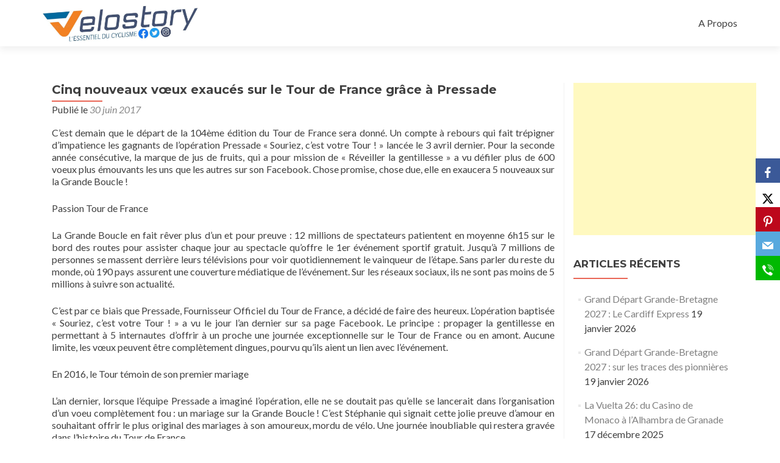

--- FILE ---
content_type: text/html; charset=UTF-8
request_url: http://www.velostory.net/tourdefrance/2017/cinq-nouveaux-voeux-exauces-sur-le-tour-de-france-grace-a-pressade/
body_size: 11995
content:
<!DOCTYPE html>

<html lang="fr-FR">

<head>

<meta charset="UTF-8">
<meta name="viewport" content="width=device-width, initial-scale=1">
<link rel="profile" href="http://gmpg.org/xfn/11">
<link rel="pingback" href="http://www.velostory.net/xmlrpc.php">

<title>Cinq nouveaux vœux exaucés sur le Tour de France grâce à Pressade &#8211; Velostory.net</title>
<meta name='robots' content='max-image-preview:large' />
<link rel='dns-prefetch' href='//fonts.googleapis.com' />
<link rel="alternate" type="application/rss+xml" title="Velostory.net &raquo; Flux" href="http://www.velostory.net/feed/" />
<link rel="alternate" type="application/rss+xml" title="Velostory.net &raquo; Flux des commentaires" href="http://www.velostory.net/comments/feed/" />
<link rel="alternate" type="application/rss+xml" title="Velostory.net &raquo; Cinq nouveaux vœux exaucés sur le Tour de France grâce à Pressade Flux des commentaires" href="http://www.velostory.net/tourdefrance/2017/cinq-nouveaux-voeux-exauces-sur-le-tour-de-france-grace-a-pressade/feed/" />
<script type="text/javascript">
window._wpemojiSettings = {"baseUrl":"https:\/\/s.w.org\/images\/core\/emoji\/14.0.0\/72x72\/","ext":".png","svgUrl":"https:\/\/s.w.org\/images\/core\/emoji\/14.0.0\/svg\/","svgExt":".svg","source":{"concatemoji":"http:\/\/www.velostory.net\/wp-includes\/js\/wp-emoji-release.min.js?ver=6.2.8"}};
/*! This file is auto-generated */
!function(e,a,t){var n,r,o,i=a.createElement("canvas"),p=i.getContext&&i.getContext("2d");function s(e,t){p.clearRect(0,0,i.width,i.height),p.fillText(e,0,0);e=i.toDataURL();return p.clearRect(0,0,i.width,i.height),p.fillText(t,0,0),e===i.toDataURL()}function c(e){var t=a.createElement("script");t.src=e,t.defer=t.type="text/javascript",a.getElementsByTagName("head")[0].appendChild(t)}for(o=Array("flag","emoji"),t.supports={everything:!0,everythingExceptFlag:!0},r=0;r<o.length;r++)t.supports[o[r]]=function(e){if(p&&p.fillText)switch(p.textBaseline="top",p.font="600 32px Arial",e){case"flag":return s("\ud83c\udff3\ufe0f\u200d\u26a7\ufe0f","\ud83c\udff3\ufe0f\u200b\u26a7\ufe0f")?!1:!s("\ud83c\uddfa\ud83c\uddf3","\ud83c\uddfa\u200b\ud83c\uddf3")&&!s("\ud83c\udff4\udb40\udc67\udb40\udc62\udb40\udc65\udb40\udc6e\udb40\udc67\udb40\udc7f","\ud83c\udff4\u200b\udb40\udc67\u200b\udb40\udc62\u200b\udb40\udc65\u200b\udb40\udc6e\u200b\udb40\udc67\u200b\udb40\udc7f");case"emoji":return!s("\ud83e\udef1\ud83c\udffb\u200d\ud83e\udef2\ud83c\udfff","\ud83e\udef1\ud83c\udffb\u200b\ud83e\udef2\ud83c\udfff")}return!1}(o[r]),t.supports.everything=t.supports.everything&&t.supports[o[r]],"flag"!==o[r]&&(t.supports.everythingExceptFlag=t.supports.everythingExceptFlag&&t.supports[o[r]]);t.supports.everythingExceptFlag=t.supports.everythingExceptFlag&&!t.supports.flag,t.DOMReady=!1,t.readyCallback=function(){t.DOMReady=!0},t.supports.everything||(n=function(){t.readyCallback()},a.addEventListener?(a.addEventListener("DOMContentLoaded",n,!1),e.addEventListener("load",n,!1)):(e.attachEvent("onload",n),a.attachEvent("onreadystatechange",function(){"complete"===a.readyState&&t.readyCallback()})),(e=t.source||{}).concatemoji?c(e.concatemoji):e.wpemoji&&e.twemoji&&(c(e.twemoji),c(e.wpemoji)))}(window,document,window._wpemojiSettings);
</script>
<style type="text/css">
img.wp-smiley,
img.emoji {
	display: inline !important;
	border: none !important;
	box-shadow: none !important;
	height: 1em !important;
	width: 1em !important;
	margin: 0 0.07em !important;
	vertical-align: -0.1em !important;
	background: none !important;
	padding: 0 !important;
}
</style>
	<link rel='stylesheet' id='wp-block-library-css' href='http://www.velostory.net/wp-includes/css/dist/block-library/style.min.css?ver=6.2.8' type='text/css' media='all' />
<link rel='stylesheet' id='classic-theme-styles-css' href='http://www.velostory.net/wp-includes/css/classic-themes.min.css?ver=6.2.8' type='text/css' media='all' />
<style id='global-styles-inline-css' type='text/css'>
body{--wp--preset--color--black: #000000;--wp--preset--color--cyan-bluish-gray: #abb8c3;--wp--preset--color--white: #ffffff;--wp--preset--color--pale-pink: #f78da7;--wp--preset--color--vivid-red: #cf2e2e;--wp--preset--color--luminous-vivid-orange: #ff6900;--wp--preset--color--luminous-vivid-amber: #fcb900;--wp--preset--color--light-green-cyan: #7bdcb5;--wp--preset--color--vivid-green-cyan: #00d084;--wp--preset--color--pale-cyan-blue: #8ed1fc;--wp--preset--color--vivid-cyan-blue: #0693e3;--wp--preset--color--vivid-purple: #9b51e0;--wp--preset--gradient--vivid-cyan-blue-to-vivid-purple: linear-gradient(135deg,rgba(6,147,227,1) 0%,rgb(155,81,224) 100%);--wp--preset--gradient--light-green-cyan-to-vivid-green-cyan: linear-gradient(135deg,rgb(122,220,180) 0%,rgb(0,208,130) 100%);--wp--preset--gradient--luminous-vivid-amber-to-luminous-vivid-orange: linear-gradient(135deg,rgba(252,185,0,1) 0%,rgba(255,105,0,1) 100%);--wp--preset--gradient--luminous-vivid-orange-to-vivid-red: linear-gradient(135deg,rgba(255,105,0,1) 0%,rgb(207,46,46) 100%);--wp--preset--gradient--very-light-gray-to-cyan-bluish-gray: linear-gradient(135deg,rgb(238,238,238) 0%,rgb(169,184,195) 100%);--wp--preset--gradient--cool-to-warm-spectrum: linear-gradient(135deg,rgb(74,234,220) 0%,rgb(151,120,209) 20%,rgb(207,42,186) 40%,rgb(238,44,130) 60%,rgb(251,105,98) 80%,rgb(254,248,76) 100%);--wp--preset--gradient--blush-light-purple: linear-gradient(135deg,rgb(255,206,236) 0%,rgb(152,150,240) 100%);--wp--preset--gradient--blush-bordeaux: linear-gradient(135deg,rgb(254,205,165) 0%,rgb(254,45,45) 50%,rgb(107,0,62) 100%);--wp--preset--gradient--luminous-dusk: linear-gradient(135deg,rgb(255,203,112) 0%,rgb(199,81,192) 50%,rgb(65,88,208) 100%);--wp--preset--gradient--pale-ocean: linear-gradient(135deg,rgb(255,245,203) 0%,rgb(182,227,212) 50%,rgb(51,167,181) 100%);--wp--preset--gradient--electric-grass: linear-gradient(135deg,rgb(202,248,128) 0%,rgb(113,206,126) 100%);--wp--preset--gradient--midnight: linear-gradient(135deg,rgb(2,3,129) 0%,rgb(40,116,252) 100%);--wp--preset--duotone--dark-grayscale: url('#wp-duotone-dark-grayscale');--wp--preset--duotone--grayscale: url('#wp-duotone-grayscale');--wp--preset--duotone--purple-yellow: url('#wp-duotone-purple-yellow');--wp--preset--duotone--blue-red: url('#wp-duotone-blue-red');--wp--preset--duotone--midnight: url('#wp-duotone-midnight');--wp--preset--duotone--magenta-yellow: url('#wp-duotone-magenta-yellow');--wp--preset--duotone--purple-green: url('#wp-duotone-purple-green');--wp--preset--duotone--blue-orange: url('#wp-duotone-blue-orange');--wp--preset--font-size--small: 13px;--wp--preset--font-size--medium: 20px;--wp--preset--font-size--large: 36px;--wp--preset--font-size--x-large: 42px;--wp--preset--spacing--20: 0.44rem;--wp--preset--spacing--30: 0.67rem;--wp--preset--spacing--40: 1rem;--wp--preset--spacing--50: 1.5rem;--wp--preset--spacing--60: 2.25rem;--wp--preset--spacing--70: 3.38rem;--wp--preset--spacing--80: 5.06rem;--wp--preset--shadow--natural: 6px 6px 9px rgba(0, 0, 0, 0.2);--wp--preset--shadow--deep: 12px 12px 50px rgba(0, 0, 0, 0.4);--wp--preset--shadow--sharp: 6px 6px 0px rgba(0, 0, 0, 0.2);--wp--preset--shadow--outlined: 6px 6px 0px -3px rgba(255, 255, 255, 1), 6px 6px rgba(0, 0, 0, 1);--wp--preset--shadow--crisp: 6px 6px 0px rgba(0, 0, 0, 1);}:where(.is-layout-flex){gap: 0.5em;}body .is-layout-flow > .alignleft{float: left;margin-inline-start: 0;margin-inline-end: 2em;}body .is-layout-flow > .alignright{float: right;margin-inline-start: 2em;margin-inline-end: 0;}body .is-layout-flow > .aligncenter{margin-left: auto !important;margin-right: auto !important;}body .is-layout-constrained > .alignleft{float: left;margin-inline-start: 0;margin-inline-end: 2em;}body .is-layout-constrained > .alignright{float: right;margin-inline-start: 2em;margin-inline-end: 0;}body .is-layout-constrained > .aligncenter{margin-left: auto !important;margin-right: auto !important;}body .is-layout-constrained > :where(:not(.alignleft):not(.alignright):not(.alignfull)){max-width: var(--wp--style--global--content-size);margin-left: auto !important;margin-right: auto !important;}body .is-layout-constrained > .alignwide{max-width: var(--wp--style--global--wide-size);}body .is-layout-flex{display: flex;}body .is-layout-flex{flex-wrap: wrap;align-items: center;}body .is-layout-flex > *{margin: 0;}:where(.wp-block-columns.is-layout-flex){gap: 2em;}.has-black-color{color: var(--wp--preset--color--black) !important;}.has-cyan-bluish-gray-color{color: var(--wp--preset--color--cyan-bluish-gray) !important;}.has-white-color{color: var(--wp--preset--color--white) !important;}.has-pale-pink-color{color: var(--wp--preset--color--pale-pink) !important;}.has-vivid-red-color{color: var(--wp--preset--color--vivid-red) !important;}.has-luminous-vivid-orange-color{color: var(--wp--preset--color--luminous-vivid-orange) !important;}.has-luminous-vivid-amber-color{color: var(--wp--preset--color--luminous-vivid-amber) !important;}.has-light-green-cyan-color{color: var(--wp--preset--color--light-green-cyan) !important;}.has-vivid-green-cyan-color{color: var(--wp--preset--color--vivid-green-cyan) !important;}.has-pale-cyan-blue-color{color: var(--wp--preset--color--pale-cyan-blue) !important;}.has-vivid-cyan-blue-color{color: var(--wp--preset--color--vivid-cyan-blue) !important;}.has-vivid-purple-color{color: var(--wp--preset--color--vivid-purple) !important;}.has-black-background-color{background-color: var(--wp--preset--color--black) !important;}.has-cyan-bluish-gray-background-color{background-color: var(--wp--preset--color--cyan-bluish-gray) !important;}.has-white-background-color{background-color: var(--wp--preset--color--white) !important;}.has-pale-pink-background-color{background-color: var(--wp--preset--color--pale-pink) !important;}.has-vivid-red-background-color{background-color: var(--wp--preset--color--vivid-red) !important;}.has-luminous-vivid-orange-background-color{background-color: var(--wp--preset--color--luminous-vivid-orange) !important;}.has-luminous-vivid-amber-background-color{background-color: var(--wp--preset--color--luminous-vivid-amber) !important;}.has-light-green-cyan-background-color{background-color: var(--wp--preset--color--light-green-cyan) !important;}.has-vivid-green-cyan-background-color{background-color: var(--wp--preset--color--vivid-green-cyan) !important;}.has-pale-cyan-blue-background-color{background-color: var(--wp--preset--color--pale-cyan-blue) !important;}.has-vivid-cyan-blue-background-color{background-color: var(--wp--preset--color--vivid-cyan-blue) !important;}.has-vivid-purple-background-color{background-color: var(--wp--preset--color--vivid-purple) !important;}.has-black-border-color{border-color: var(--wp--preset--color--black) !important;}.has-cyan-bluish-gray-border-color{border-color: var(--wp--preset--color--cyan-bluish-gray) !important;}.has-white-border-color{border-color: var(--wp--preset--color--white) !important;}.has-pale-pink-border-color{border-color: var(--wp--preset--color--pale-pink) !important;}.has-vivid-red-border-color{border-color: var(--wp--preset--color--vivid-red) !important;}.has-luminous-vivid-orange-border-color{border-color: var(--wp--preset--color--luminous-vivid-orange) !important;}.has-luminous-vivid-amber-border-color{border-color: var(--wp--preset--color--luminous-vivid-amber) !important;}.has-light-green-cyan-border-color{border-color: var(--wp--preset--color--light-green-cyan) !important;}.has-vivid-green-cyan-border-color{border-color: var(--wp--preset--color--vivid-green-cyan) !important;}.has-pale-cyan-blue-border-color{border-color: var(--wp--preset--color--pale-cyan-blue) !important;}.has-vivid-cyan-blue-border-color{border-color: var(--wp--preset--color--vivid-cyan-blue) !important;}.has-vivid-purple-border-color{border-color: var(--wp--preset--color--vivid-purple) !important;}.has-vivid-cyan-blue-to-vivid-purple-gradient-background{background: var(--wp--preset--gradient--vivid-cyan-blue-to-vivid-purple) !important;}.has-light-green-cyan-to-vivid-green-cyan-gradient-background{background: var(--wp--preset--gradient--light-green-cyan-to-vivid-green-cyan) !important;}.has-luminous-vivid-amber-to-luminous-vivid-orange-gradient-background{background: var(--wp--preset--gradient--luminous-vivid-amber-to-luminous-vivid-orange) !important;}.has-luminous-vivid-orange-to-vivid-red-gradient-background{background: var(--wp--preset--gradient--luminous-vivid-orange-to-vivid-red) !important;}.has-very-light-gray-to-cyan-bluish-gray-gradient-background{background: var(--wp--preset--gradient--very-light-gray-to-cyan-bluish-gray) !important;}.has-cool-to-warm-spectrum-gradient-background{background: var(--wp--preset--gradient--cool-to-warm-spectrum) !important;}.has-blush-light-purple-gradient-background{background: var(--wp--preset--gradient--blush-light-purple) !important;}.has-blush-bordeaux-gradient-background{background: var(--wp--preset--gradient--blush-bordeaux) !important;}.has-luminous-dusk-gradient-background{background: var(--wp--preset--gradient--luminous-dusk) !important;}.has-pale-ocean-gradient-background{background: var(--wp--preset--gradient--pale-ocean) !important;}.has-electric-grass-gradient-background{background: var(--wp--preset--gradient--electric-grass) !important;}.has-midnight-gradient-background{background: var(--wp--preset--gradient--midnight) !important;}.has-small-font-size{font-size: var(--wp--preset--font-size--small) !important;}.has-medium-font-size{font-size: var(--wp--preset--font-size--medium) !important;}.has-large-font-size{font-size: var(--wp--preset--font-size--large) !important;}.has-x-large-font-size{font-size: var(--wp--preset--font-size--x-large) !important;}
.wp-block-navigation a:where(:not(.wp-element-button)){color: inherit;}
:where(.wp-block-columns.is-layout-flex){gap: 2em;}
.wp-block-pullquote{font-size: 1.5em;line-height: 1.6;}
</style>
<link rel='stylesheet' id='obfx-module-pub-css-module-de-partage-social-0-css' href='http://www.velostory.net/wp-content/plugins/themeisle-companion/obfx_modules/social-sharing/css/public.css?ver=2.10.35' type='text/css' media='all' />
<link rel='stylesheet' id='obfx-module-pub-css-module-de-partage-social-1-css' href='http://www.velostory.net/wp-content/plugins/themeisle-companion/obfx_modules/social-sharing/css/vendor/socicon/socicon.css?ver=2.10.35' type='text/css' media='all' />
<link rel='stylesheet' id='zerif_font-css' href='//fonts.googleapis.com/css?family=Lato%3A300%2C400%2C700%2C400italic%7CMontserrat%3A400%2C700%7CHomemade+Apple&#038;subset=latin%2Clatin-ext' type='text/css' media='all' />
<link rel='stylesheet' id='zerif_font_all-css' href='//fonts.googleapis.com/css?family=Open+Sans%3A300%2C300italic%2C400%2C400italic%2C600%2C600italic%2C700%2C700italic%2C800%2C800italic&#038;subset=latin&#038;ver=6.2.8' type='text/css' media='all' />
<link rel='stylesheet' id='zerif_bootstrap_style-css' href='http://www.velostory.net/wp-content/themes/zerif-lite/css/bootstrap.css?ver=6.2.8' type='text/css' media='all' />
<link rel='stylesheet' id='zerif_fontawesome-css' href='http://www.velostory.net/wp-content/themes/zerif-lite/css/font-awesome.min.css?ver=v1' type='text/css' media='all' />
<link rel='stylesheet' id='zerif_style-css' href='http://www.velostory.net/wp-content/themes/zerif-lite/style.css?ver=1.8.5.48' type='text/css' media='all' />
<style id='zerif_style-inline-css' type='text/css'>
body.home.page:not(.page-template-template-frontpage) {
			background-image: none !important;
		}
</style>
<link rel='stylesheet' id='zerif_responsive_style-css' href='http://www.velostory.net/wp-content/themes/zerif-lite/css/responsive.css?ver=1.8.5.48' type='text/css' media='all' />
<!--[if lt IE 9]>
<link rel='stylesheet' id='zerif_ie_style-css' href='http://www.velostory.net/wp-content/themes/zerif-lite/css/ie.css?ver=1.8.5.48' type='text/css' media='all' />
<![endif]-->
<script type='text/javascript' src='http://www.velostory.net/wp-includes/js/jquery/jquery.min.js?ver=3.6.4' id='jquery-core-js'></script>
<script type='text/javascript' src='http://www.velostory.net/wp-includes/js/jquery/jquery-migrate.min.js?ver=3.4.0' id='jquery-migrate-js'></script>
<script type='text/javascript' id='pirate-forms-custom-spam-js-extra'>
/* <![CDATA[ */
var pf = {"spam":{"label":"Je suis humain !","value":"eb557c1f06"}};
/* ]]> */
</script>
<script type='text/javascript' src='http://www.velostory.net/wp-content/plugins/pirate-forms/public/js/custom-spam.js?ver=6.2.8' id='pirate-forms-custom-spam-js'></script>
<!--[if lt IE 9]>
<script type='text/javascript' src='http://www.velostory.net/wp-content/themes/zerif-lite/js/html5.js?ver=6.2.8' id='zerif_html5-js'></script>
<![endif]-->
<link rel="https://api.w.org/" href="http://www.velostory.net/wp-json/" /><link rel="alternate" type="application/json" href="http://www.velostory.net/wp-json/wp/v2/posts/446" /><link rel="EditURI" type="application/rsd+xml" title="RSD" href="http://www.velostory.net/xmlrpc.php?rsd" />
<link rel="wlwmanifest" type="application/wlwmanifest+xml" href="http://www.velostory.net/wp-includes/wlwmanifest.xml" />
<meta name="generator" content="WordPress 6.2.8" />
<link rel="canonical" href="http://www.velostory.net/tourdefrance/2017/cinq-nouveaux-voeux-exauces-sur-le-tour-de-france-grace-a-pressade/" />
<link rel='shortlink' href='http://www.velostory.net/?p=446' />
<link rel="alternate" type="application/json+oembed" href="http://www.velostory.net/wp-json/oembed/1.0/embed?url=http%3A%2F%2Fwww.velostory.net%2Ftourdefrance%2F2017%2Fcinq-nouveaux-voeux-exauces-sur-le-tour-de-france-grace-a-pressade%2F" />
<link rel="alternate" type="text/xml+oembed" href="http://www.velostory.net/wp-json/oembed/1.0/embed?url=http%3A%2F%2Fwww.velostory.net%2Ftourdefrance%2F2017%2Fcinq-nouveaux-voeux-exauces-sur-le-tour-de-france-grace-a-pressade%2F&#038;format=xml" />
<!-- Saisissez vos scripts ici --><style type="text/css">.recentcomments a{display:inline !important;padding:0 !important;margin:0 !important;}</style><style type="text/css" id="custom-background-css">
body.custom-background { background-image: url("http://www.velostory.net/wp-content/uploads/2019/04/MSR_Alaphilippe.jpg"); background-position: left top; background-size: cover; background-repeat: no-repeat; background-attachment: fixed; }
</style>
	<link rel="icon" href="http://www.velostory.net/wp-content/uploads/2023/05/cropped-logo_V-32x32.png" sizes="32x32" />
<link rel="icon" href="http://www.velostory.net/wp-content/uploads/2023/05/cropped-logo_V-192x192.png" sizes="192x192" />
<link rel="apple-touch-icon" href="http://www.velostory.net/wp-content/uploads/2023/05/cropped-logo_V-180x180.png" />
<meta name="msapplication-TileImage" content="http://www.velostory.net/wp-content/uploads/2023/05/cropped-logo_V-270x270.png" />

</head>


	<body class="post-template-default single single-post postid-446 single-format-standard wp-custom-logo group-blog" >

	

<div id="mobilebgfix">
	<div class="mobile-bg-fix-img-wrap">
		<div class="mobile-bg-fix-img"></div>
	</div>
	<div class="mobile-bg-fix-whole-site">


<header id="home" class="header" itemscope="itemscope" itemtype="http://schema.org/WPHeader">

	<div id="main-nav" class="navbar navbar-inverse bs-docs-nav" role="banner">

		<div class="container">

			
			<div class="navbar-header responsive-logo">

				<button class="navbar-toggle collapsed" type="button" data-toggle="collapse" data-target=".bs-navbar-collapse">

				<span class="sr-only">Afficher/masquer la navigation</span>

				<span class="icon-bar"></span>

				<span class="icon-bar"></span>

				<span class="icon-bar"></span>

				</button>

					<div class="navbar-brand" itemscope itemtype="http://schema.org/Organization">

						<a href="http://www.velostory.net/" class="custom-logo-link" rel="home"><img width="952" height="231" src="http://www.velostory.net/wp-content/uploads/2023/05/cropped-Velostory_logo_2023.jpg" class="custom-logo" alt="Velostory.net" decoding="async" srcset="http://www.velostory.net/wp-content/uploads/2023/05/cropped-Velostory_logo_2023.jpg 952w, http://www.velostory.net/wp-content/uploads/2023/05/cropped-Velostory_logo_2023-600x146.jpg 600w, http://www.velostory.net/wp-content/uploads/2023/05/cropped-Velostory_logo_2023-768x186.jpg 768w" sizes="(max-width: 952px) 100vw, 952px" /></a>
					</div> <!-- /.navbar-brand -->

				</div> <!-- /.navbar-header -->

			
		
		<nav class="navbar-collapse bs-navbar-collapse collapse" id="site-navigation" itemscope itemtype="http://schema.org/SiteNavigationElement">
			<a class="screen-reader-text skip-link" href="#content">Aller au contenu principal</a>
			<ul class="nav navbar-nav navbar-right responsive-nav main-nav-list"><li class="page_item page-item-5"><a href="http://www.velostory.net/a-propos/">A Propos</a></li>
</ul>		</nav>

		
		</div> <!-- /.container -->

		
	</div> <!-- /#main-nav -->
	<!-- / END TOP BAR -->

<div class="clear"></div>

</header> <!-- / END HOME SECTION  -->

<div id="content" class="site-content">

	<div class="container">
				<div class="content-left-wrap col-md-9">
						<div id="primary" class="content-area">
				<main itemscope itemtype="http://schema.org/WebPageElement" itemprop="mainContentOfPage" id="main" class="site-main">
				<article id="post-446" class="post-446 post type-post status-publish format-standard has-post-thumbnail hentry category-tourdefrance">

	<header class="entry-header">

		<h1 class="entry-title">Cinq nouveaux vœux exaucés sur le Tour de France grâce à Pressade</h1>

		<div class="entry-meta">

			<span class="posted-on">Publié le <a href="http://www.velostory.net/tourdefrance/2017/cinq-nouveaux-voeux-exauces-sur-le-tour-de-france-grace-a-pressade/" rel="bookmark"><time class="entry-date published" datetime="2017-06-30T13:32:46+02:00">30 juin 2017</time><time class="updated" datetime="2017-06-30T18:14:21+02:00">30 juin 2017</time></a></span><span class="byline"> par <span class="author vcard"><a class="url fn n" href="http://www.velostory.net/author/fabpress/">Fabien Faure</a></span></span>
		</div><!-- .entry-meta -->

	</header><!-- .entry-header -->

	<div class="entry-content">

		<p>C’est demain que le départ de la 104ème édition du Tour de France sera donné. Un compte à rebours qui fait trépigner d’impatience les gagnants de l’opération Pressade « Souriez, c’est votre Tour ! » lancée le 3 avril dernier. Pour la seconde année consécutive, la marque de jus de fruits, qui a pour mission de « Réveiller la gentillesse » a vu défiler plus de 600 voeux plus émouvants les uns que les autres sur son Facebook. Chose promise, chose due, elle en exaucera 5 nouveaux sur la Grande Boucle !</p>
<p>Passion Tour de France</p>
<p>La Grande Boucle en fait rêver plus d’un et pour preuve : 12 millions de spectateurs patientent en moyenne 6h15 sur le bord des routes pour assister chaque jour au spectacle qu’offre le 1er événement sportif gratuit. Jusqu’à 7 millions de personnes se massent derrière leurs télévisions pour voir quotidiennement le vainqueur de l’étape. Sans parler du reste du monde, où 190 pays assurent une couverture médiatique de l’événement. Sur les réseaux sociaux, ils ne sont pas moins de 5 millions à suivre son actualité.</p>
<p>C’est par ce biais que Pressade, Fournisseur Officiel du Tour de France, a décidé de faire des heureux. L’opération baptisée « Souriez, c’est votre Tour ! » a vu le jour l’an dernier sur sa page Facebook. Le principe : propager la gentillesse en permettant à 5 internautes d’offrir à un proche une journée exceptionnelle sur le Tour de France ou en amont. Aucune limite, les vœux peuvent être complètement dingues, pourvu qu’ils aient un lien avec l’événement.</p>
<p>En 2016, le Tour témoin de son premier mariage</p>
<p>L’an dernier, lorsque l’équipe Pressade a imaginé l’opération, elle ne se doutait pas qu’elle se lancerait dans l’organisation d’un voeu complètement fou : un mariage sur la Grande Boucle ! C’est Stéphanie qui signait cette jolie preuve d’amour en souhaitant offrir le plus original des mariages à son amoureux, mordu de vélo. Une journée inoubliable qui restera gravée dans l’histoire du Tour de France.</p>
<p>Parmi les autres rêves devenus réalité : pique-niquer avec Raymond Poulidor, survoler une étape en hélicoptère, vivre une journée dans les coulisses du Tour, rouler sur une étape du Tour.</p>
<p>Quelles surprises réserve 2017 ?</p>
<p>Du 3 au 30 avril les internautes ont été nombreux à poster le voeu qu’ils souhaitaient que la marque réalise pour la personne de leur choix. De jolies preuves d’amour qui ont touché les équipes Pressade, qui chouchouteront les heureux gagnants dès samedi, 1er juillet :</p>
<p>«Faire venir un cycliste professionnel dans son club vélo », exaucé !<br />
Le vœu : « Je souhaiterais, pour mon fils Benjamin, responsable et entraîneur du club de vélo de Verrières, qu’un coureur professionnel vienne à la rencontre de ses petits loulous lors d&rsquo;un entraînement »<br />
De la part de : Jean-Luc<br />
Pour : Benjamin et les enfants de 6 à 12 ans à qui il transmet sa passion du vélo<br />
Originaire de : Verrières en Anjou (49)<br />
Le rêve deviendra réalité : samedi 1er juillet, les enfants du club auront la surprise d’être coaché par Damien Gaudin, un grand moment de partage et d’excitation pour ces jeunes cyclistes en herbe.</p>
<p>« Suivre l&rsquo;intégralité du Tour de France en camping-car », exaucé !<br />
Le vœu : « Mes parents sont des fervents supporters du Tour de France, plus jeunes ils avaient l’habitude d’organiser leurs vacances en fonction du tracé, aujourd’hui ils ne louperaient pas une étape à la TV. J’aimerais cet été qu’ils vivent un Tour de France inédit, à leur rythme, dans le confort d’un camping-car »<br />
De la part de : Bruno<br />
Pour : ses parents, Roger et Nicole, mordus du Tour<br />
Originaire de : Lestrem (62)<br />
Le rêve deviendra réalité : dès lundi 3 juillet sur toute la durée du Tour. Ils auront ainsi la liberté d’assister à chacune des étapes confortablement installés dans un camping-car aux couleurs de Pressade.</p>
<p>« Rencontrer l&rsquo;équipe cycliste AG2R LA MONDIALE et vivre l&rsquo;excitation de la course au cœur de la direction sportive », exaucé !<br />
Le vœu : « A la maison on ne parle principalement que de vélo, cette passion nous vient de notre papa, fan de cyclisme et membre du Club des supporters de l’équipe AG2R LA MONDIALE. J’aimerais lui permettre de partager un moment privilégié avec l’équipe qu&rsquo;il idolâtre depuis toujours. »<br />
De la part de : Romain<br />
Pour : son papa, Gérard<br />
Originaire de : Ambérieu en bugey (01)<br />
Le rêve deviendra réalité : vendredi 7 juillet sur l’étape Troyes &lt; Nuits Saint Georges, père et fils rencontreront leur équipe cycliste favori avant de partir pour l’étape dans la voiture du directeur sportif.</p>
<p>Facebook : @cyclisme.ag2rlamondiale<br />
Twitter : @AG2RLMCyclisme #ALLEZALM<br />
Instagram: @ag2rlamondiale_procyclingteam</p>
<p>« Vivre une journée dans les coulisses du Tour », exaucé !<br />
Le vœu : « J’aimerais permettre à mon beau-frère et ami de découvrir le temps d’une journée le plus bel événement sportif de l’intérieur, il en serait dingue de bonheur ! »<br />
De la part de : Yannick<br />
Pour : son beau-frère, Medhi, fan absolu du Tour de France<br />
Originaire de : Condé sur l&rsquo;Escaut (59)<br />
Le rêve deviendra réalité : mardi 11 juillet Périgueux &lt; Bergerac, ils découvriront l’envers du décors de leur événement favori en partageant le quotidien des caravaniers Pressade.</p>
<p>« Rencontrer la patrouille de France avant son survol du Tour », exaucé !<br />
Le vœu : « Pour ma fille Julie dont le rêve est de devenir pilote : rencontrer la patrouille de France avant leur survol de la 19ème étape du Tour »<br />
De la part de : Valérie<br />
Pour : sa fille, Julie, future pilote de ligne<br />
Originaire de : Valberg (06)<br />
Le rêve deviendra réalité : vendredi 21 juillet à Salon-de-Provence, fleuron de la Patrouille de France mais aussi ville arrivée de la 19ème étape où la jeune fille accompagnera les pilotes juste avant leur survol de la Grande Boucle. Une rencontre qui s’annonce inoubliable.</p>
<p>Rendez-vous sur tout au long du mois de juillet pour être témoin de ces journées fortes en émotion.<img decoding="async" class="alignnone size-medium wp-image-447" src="http://www.velostory.net/wp-content/uploads/2017/06/IMG_2308-425x600.jpg" alt="" width="425" height="600" srcset="http://www.velostory.net/wp-content/uploads/2017/06/IMG_2308-425x600.jpg 425w, http://www.velostory.net/wp-content/uploads/2017/06/IMG_2308.jpg 596w" sizes="(max-width: 425px) 100vw, 425px" /></p>

	</div><!-- .entry-content -->

	<footer class="entry-footer">

		Cette entrée a été publiée dans <a href="http://www.velostory.net/category/tourdefrance/" rel="category tag">Tour de France 2017</a>. Sauvegarder le <a href="http://www.velostory.net/tourdefrance/2017/cinq-nouveaux-voeux-exauces-sur-le-tour-de-france-grace-a-pressade/" rel="bookmark">permalien</a>.
		
	</footer><!-- .entry-footer -->

</article><!-- #post-## -->

	<nav class="navigation post-navigation" aria-label="Publications">
		<h2 class="screen-reader-text">Navigation de l’article</h2>
		<div class="nav-links"><div class="nav-previous"><a href="http://www.velostory.net/tourdefrance/2017/le-tour-de-france-responsable/" rel="prev"><span class="meta-nav">&larr;</span> Le Tour de France responsable</a></div><div class="nav-next"><a href="http://www.velostory.net/tourdefrance/2017/cinq-etapes-pour-devenir-le-village-du-tour-qui-a-la-frite/" rel="next">Cinq étapes pour devenir le village du Tour qui a la frite ! <span class="meta-nav">&rarr;</span></a></div></div>
	</nav>
<div id="comments" class="comments-area">

	
	
		<div id="respond" class="comment-respond">
		<h3 id="reply-title" class="comment-reply-title">Laisser un commentaire <small><a rel="nofollow" id="cancel-comment-reply-link" href="/tourdefrance/2017/cinq-nouveaux-voeux-exauces-sur-le-tour-de-france-grace-a-pressade/#respond" style="display:none;">Annuler la réponse</a></small></h3><p class="must-log-in">Vous devez <a href="http://www.velostory.net/wp-login.php?redirect_to=http%3A%2F%2Fwww.velostory.net%2Ftourdefrance%2F2017%2Fcinq-nouveaux-voeux-exauces-sur-le-tour-de-france-grace-a-pressade%2F">vous connecter</a> pour publier un commentaire.</p>	</div><!-- #respond -->
	
</div><!-- #comments -->
				</main><!-- #main -->
			</div><!-- #primary -->
					</div><!-- .content-left-wrap -->
						<div class="sidebar-wrap col-md-3 content-left-wrap">
			

	<div id="secondary" class="widget-area" role="complementary">

		
		<aside id="text-3" class="widget widget_text">			<div class="textwidget"><script async src="//pagead2.googlesyndication.com/pagead/js/adsbygoogle.js"></script>
<!-- rectangle -->
<ins class="adsbygoogle"
     style="display:inline-block;width:300px;height:250px"
     data-ad-client="ca-pub-0087214659506786"
     data-ad-slot="7331779445"></ins>
<script>
(adsbygoogle = window.adsbygoogle || []).push({});
</script></div>
		</aside>
		<aside id="recent-posts-2" class="widget widget_recent_entries">
		<h2 class="widget-title">Articles récents</h2>
		<ul>
											<li>
					<a href="http://www.velostory.net/divers/tour-de-france-2026/2026/grand-depart-grande-bretagne-2027-le-cardiff-express/">Grand Départ Grande-Bretagne 2027 : Le Cardiff Express</a>
											<span class="post-date">19 janvier 2026</span>
									</li>
											<li>
					<a href="http://www.velostory.net/divers/tour-de-france-2026/2026/grand-depart-grande-bretagne-2027-sur-les-traces-des-pionnieres/">Grand Départ Grande-Bretagne 2027 : sur les traces des pionnières</a>
											<span class="post-date">19 janvier 2026</span>
									</li>
											<li>
					<a href="http://www.velostory.net/pros/2025/la-vuelta-26-du-casino-de-monaco-a-lalhambra-de-granade/">La Vuelta 26: du Casino de Monaco à l&rsquo;Alhambra de Granade</a>
											<span class="post-date">17 décembre 2025</span>
									</li>
											<li>
					<a href="http://www.velostory.net/pros/2025/paris-nice-2026-au-stade-des-promesses/">Paris-Nice 2026 Au stade des promesses</a>
											<span class="post-date">17 décembre 2025</span>
									</li>
											<li>
					<a href="http://www.velostory.net/divers/2025/procter-gamble-devient-partenaire-officiel-du-tour-de-france-et-du-tour-de-france-femmes-avec-zwift/">Procter &amp; Gamble devient Partenaire Officiel du Tour de France et du Tour de France Femmes avec Zwift</a>
											<span class="post-date">30 novembre 2025</span>
									</li>
											<li>
					<a href="http://www.velostory.net/pros/2025/la-vuelta-26-debutera-par-un-contre-la-montre-individuel-a-monaco/">La Vuelta 26 débutera par un contre-la-montre individuel à Monaco</a>
											<span class="post-date">28 octobre 2025</span>
									</li>
					</ul>

		</aside><aside id="recent-comments-2" class="widget widget_recent_comments"><h2 class="widget-title">Derniers commentaires</h2><ul id="recentcomments"></ul></aside><aside id="archives-2" class="widget widget_archive"><h2 class="widget-title">Archives</h2>		<label class="screen-reader-text" for="archives-dropdown-2">Archives</label>
		<select id="archives-dropdown-2" name="archive-dropdown">
			
			<option value="">Sélectionner un mois</option>
				<option value='http://www.velostory.net/2026/01/'> janvier 2026 &nbsp;(2)</option>
	<option value='http://www.velostory.net/2025/12/'> décembre 2025 &nbsp;(2)</option>
	<option value='http://www.velostory.net/2025/11/'> novembre 2025 &nbsp;(1)</option>
	<option value='http://www.velostory.net/2025/10/'> octobre 2025 &nbsp;(15)</option>
	<option value='http://www.velostory.net/2025/09/'> septembre 2025 &nbsp;(17)</option>
	<option value='http://www.velostory.net/2025/08/'> août 2025 &nbsp;(54)</option>
	<option value='http://www.velostory.net/2025/07/'> juillet 2025 &nbsp;(26)</option>
	<option value='http://www.velostory.net/2025/06/'> juin 2025 &nbsp;(51)</option>
	<option value='http://www.velostory.net/2025/05/'> mai 2025 &nbsp;(42)</option>
	<option value='http://www.velostory.net/2025/04/'> avril 2025 &nbsp;(49)</option>
	<option value='http://www.velostory.net/2025/03/'> mars 2025 &nbsp;(45)</option>
	<option value='http://www.velostory.net/2025/02/'> février 2025 &nbsp;(42)</option>
	<option value='http://www.velostory.net/2025/01/'> janvier 2025 &nbsp;(5)</option>
	<option value='http://www.velostory.net/2024/12/'> décembre 2024 &nbsp;(2)</option>
	<option value='http://www.velostory.net/2024/11/'> novembre 2024 &nbsp;(2)</option>
	<option value='http://www.velostory.net/2024/10/'> octobre 2024 &nbsp;(4)</option>
	<option value='http://www.velostory.net/2024/09/'> septembre 2024 &nbsp;(24)</option>
	<option value='http://www.velostory.net/2024/08/'> août 2024 &nbsp;(55)</option>
	<option value='http://www.velostory.net/2024/07/'> juillet 2024 &nbsp;(28)</option>
	<option value='http://www.velostory.net/2024/06/'> juin 2024 &nbsp;(37)</option>
	<option value='http://www.velostory.net/2024/05/'> mai 2024 &nbsp;(39)</option>
	<option value='http://www.velostory.net/2024/04/'> avril 2024 &nbsp;(38)</option>
	<option value='http://www.velostory.net/2024/03/'> mars 2024 &nbsp;(38)</option>
	<option value='http://www.velostory.net/2024/02/'> février 2024 &nbsp;(47)</option>
	<option value='http://www.velostory.net/2024/01/'> janvier 2024 &nbsp;(19)</option>
	<option value='http://www.velostory.net/2023/12/'> décembre 2023 &nbsp;(3)</option>
	<option value='http://www.velostory.net/2023/11/'> novembre 2023 &nbsp;(2)</option>
	<option value='http://www.velostory.net/2023/10/'> octobre 2023 &nbsp;(13)</option>
	<option value='http://www.velostory.net/2023/09/'> septembre 2023 &nbsp;(32)</option>
	<option value='http://www.velostory.net/2023/08/'> août 2023 &nbsp;(48)</option>
	<option value='http://www.velostory.net/2023/07/'> juillet 2023 &nbsp;(40)</option>
	<option value='http://www.velostory.net/2023/06/'> juin 2023 &nbsp;(42)</option>
	<option value='http://www.velostory.net/2023/05/'> mai 2023 &nbsp;(69)</option>
	<option value='http://www.velostory.net/2023/04/'> avril 2023 &nbsp;(53)</option>
	<option value='http://www.velostory.net/2023/03/'> mars 2023 &nbsp;(43)</option>
	<option value='http://www.velostory.net/2023/02/'> février 2023 &nbsp;(55)</option>
	<option value='http://www.velostory.net/2023/01/'> janvier 2023 &nbsp;(18)</option>
	<option value='http://www.velostory.net/2022/12/'> décembre 2022 &nbsp;(1)</option>
	<option value='http://www.velostory.net/2022/11/'> novembre 2022 &nbsp;(2)</option>
	<option value='http://www.velostory.net/2022/10/'> octobre 2022 &nbsp;(10)</option>
	<option value='http://www.velostory.net/2022/09/'> septembre 2022 &nbsp;(23)</option>
	<option value='http://www.velostory.net/2022/08/'> août 2022 &nbsp;(55)</option>
	<option value='http://www.velostory.net/2022/07/'> juillet 2022 &nbsp;(36)</option>
	<option value='http://www.velostory.net/2022/06/'> juin 2022 &nbsp;(59)</option>
	<option value='http://www.velostory.net/2022/05/'> mai 2022 &nbsp;(76)</option>
	<option value='http://www.velostory.net/2022/04/'> avril 2022 &nbsp;(70)</option>
	<option value='http://www.velostory.net/2022/03/'> mars 2022 &nbsp;(45)</option>
	<option value='http://www.velostory.net/2022/02/'> février 2022 &nbsp;(56)</option>
	<option value='http://www.velostory.net/2022/01/'> janvier 2022 &nbsp;(11)</option>
	<option value='http://www.velostory.net/2021/12/'> décembre 2021 &nbsp;(6)</option>
	<option value='http://www.velostory.net/2021/11/'> novembre 2021 &nbsp;(5)</option>
	<option value='http://www.velostory.net/2021/10/'> octobre 2021 &nbsp;(19)</option>
	<option value='http://www.velostory.net/2021/09/'> septembre 2021 &nbsp;(25)</option>
	<option value='http://www.velostory.net/2021/08/'> août 2021 &nbsp;(51)</option>
	<option value='http://www.velostory.net/2021/07/'> juillet 2021 &nbsp;(40)</option>
	<option value='http://www.velostory.net/2021/06/'> juin 2021 &nbsp;(51)</option>
	<option value='http://www.velostory.net/2021/05/'> mai 2021 &nbsp;(59)</option>
	<option value='http://www.velostory.net/2021/04/'> avril 2021 &nbsp;(42)</option>
	<option value='http://www.velostory.net/2021/03/'> mars 2021 &nbsp;(45)</option>
	<option value='http://www.velostory.net/2021/02/'> février 2021 &nbsp;(35)</option>
	<option value='http://www.velostory.net/2021/01/'> janvier 2021 &nbsp;(7)</option>
	<option value='http://www.velostory.net/2020/12/'> décembre 2020 &nbsp;(6)</option>
	<option value='http://www.velostory.net/2020/11/'> novembre 2020 &nbsp;(25)</option>
	<option value='http://www.velostory.net/2020/10/'> octobre 2020 &nbsp;(48)</option>
	<option value='http://www.velostory.net/2020/09/'> septembre 2020 &nbsp;(26)</option>
	<option value='http://www.velostory.net/2020/08/'> août 2020 &nbsp;(45)</option>
	<option value='http://www.velostory.net/2020/07/'> juillet 2020 &nbsp;(25)</option>
	<option value='http://www.velostory.net/2020/06/'> juin 2020 &nbsp;(9)</option>
	<option value='http://www.velostory.net/2020/05/'> mai 2020 &nbsp;(10)</option>
	<option value='http://www.velostory.net/2020/04/'> avril 2020 &nbsp;(5)</option>
	<option value='http://www.velostory.net/2020/03/'> mars 2020 &nbsp;(18)</option>
	<option value='http://www.velostory.net/2020/02/'> février 2020 &nbsp;(33)</option>
	<option value='http://www.velostory.net/2020/01/'> janvier 2020 &nbsp;(12)</option>
	<option value='http://www.velostory.net/2019/12/'> décembre 2019 &nbsp;(7)</option>
	<option value='http://www.velostory.net/2019/11/'> novembre 2019 &nbsp;(5)</option>
	<option value='http://www.velostory.net/2019/10/'> octobre 2019 &nbsp;(9)</option>
	<option value='http://www.velostory.net/2019/09/'> septembre 2019 &nbsp;(31)</option>
	<option value='http://www.velostory.net/2019/08/'> août 2019 &nbsp;(38)</option>
	<option value='http://www.velostory.net/2019/07/'> juillet 2019 &nbsp;(27)</option>
	<option value='http://www.velostory.net/2019/06/'> juin 2019 &nbsp;(30)</option>
	<option value='http://www.velostory.net/2019/05/'> mai 2019 &nbsp;(47)</option>
	<option value='http://www.velostory.net/2019/04/'> avril 2019 &nbsp;(21)</option>
	<option value='http://www.velostory.net/2019/03/'> mars 2019 &nbsp;(41)</option>
	<option value='http://www.velostory.net/2019/02/'> février 2019 &nbsp;(41)</option>
	<option value='http://www.velostory.net/2019/01/'> janvier 2019 &nbsp;(17)</option>
	<option value='http://www.velostory.net/2018/12/'> décembre 2018 &nbsp;(9)</option>
	<option value='http://www.velostory.net/2018/11/'> novembre 2018 &nbsp;(9)</option>
	<option value='http://www.velostory.net/2018/10/'> octobre 2018 &nbsp;(15)</option>
	<option value='http://www.velostory.net/2018/09/'> septembre 2018 &nbsp;(32)</option>
	<option value='http://www.velostory.net/2018/08/'> août 2018 &nbsp;(81)</option>
	<option value='http://www.velostory.net/2018/07/'> juillet 2018 &nbsp;(43)</option>
	<option value='http://www.velostory.net/2018/06/'> juin 2018 &nbsp;(67)</option>
	<option value='http://www.velostory.net/2018/05/'> mai 2018 &nbsp;(78)</option>
	<option value='http://www.velostory.net/2018/04/'> avril 2018 &nbsp;(36)</option>
	<option value='http://www.velostory.net/2018/03/'> mars 2018 &nbsp;(54)</option>
	<option value='http://www.velostory.net/2018/02/'> février 2018 &nbsp;(40)</option>
	<option value='http://www.velostory.net/2018/01/'> janvier 2018 &nbsp;(16)</option>
	<option value='http://www.velostory.net/2017/12/'> décembre 2017 &nbsp;(7)</option>
	<option value='http://www.velostory.net/2017/11/'> novembre 2017 &nbsp;(11)</option>
	<option value='http://www.velostory.net/2017/10/'> octobre 2017 &nbsp;(18)</option>
	<option value='http://www.velostory.net/2017/09/'> septembre 2017 &nbsp;(25)</option>
	<option value='http://www.velostory.net/2017/08/'> août 2017 &nbsp;(74)</option>
	<option value='http://www.velostory.net/2017/07/'> juillet 2017 &nbsp;(38)</option>
	<option value='http://www.velostory.net/2017/06/'> juin 2017 &nbsp;(61)</option>
	<option value='http://www.velostory.net/2017/05/'> mai 2017 &nbsp;(25)</option>

		</select>

<script type="text/javascript">
/* <![CDATA[ */
(function() {
	var dropdown = document.getElementById( "archives-dropdown-2" );
	function onSelectChange() {
		if ( dropdown.options[ dropdown.selectedIndex ].value !== '' ) {
			document.location.href = this.options[ this.selectedIndex ].value;
		}
	}
	dropdown.onchange = onSelectChange;
})();
/* ]]> */
</script>
			</aside><aside id="categories-2" class="widget widget_categories"><h2 class="widget-title">Catégories</h2>
			<ul>
					<li class="cat-item cat-item-7"><a href="http://www.velostory.net/category/coups-de-coeur-lecture-velostory/">Coups de coeur lecture Velostory</a>
</li>
	<li class="cat-item cat-item-3"><a href="http://www.velostory.net/category/amateurs/">Cyclisme amateur</a>
</li>
	<li class="cat-item cat-item-2"><a href="http://www.velostory.net/category/pros/">Cyclisme professionnel</a>
<ul class='children'>
	<li class="cat-item cat-item-43"><a href="http://www.velostory.net/category/pros/tour-de-france-2021-pros/">Tour de France 2021</a>
</li>
</ul>
</li>
	<li class="cat-item cat-item-4"><a href="http://www.velostory.net/category/divers/">Divers</a>
<ul class='children'>
	<li class="cat-item cat-item-48"><a href="http://www.velostory.net/category/divers/tour-de-france-2026/">Tour de France 2026</a>
</li>
</ul>
</li>
	<li class="cat-item cat-item-1"><a href="http://www.velostory.net/category/non-classe/">Non classé</a>
</li>
	<li class="cat-item cat-item-5"><a href="http://www.velostory.net/category/tourdefrance/">Tour de France 2017</a>
</li>
	<li class="cat-item cat-item-30"><a href="http://www.velostory.net/category/tour-de-france-2018/">Tour de France 2018</a>
</li>
	<li class="cat-item cat-item-33"><a href="http://www.velostory.net/category/tour-de-france-2019/">Tour de France 2019</a>
</li>
	<li class="cat-item cat-item-41"><a href="http://www.velostory.net/category/tour-de-france-2020/">Tour de France 2020</a>
</li>
	<li class="cat-item cat-item-42"><a href="http://www.velostory.net/category/tour-de-france-2021/">Tour de France 2021</a>
</li>
	<li class="cat-item cat-item-45"><a href="http://www.velostory.net/category/tour-de-france-2022/">Tour de France 2022</a>
</li>
	<li class="cat-item cat-item-44"><a href="http://www.velostory.net/category/tour-de-france-2023/">Tour de France 2023</a>
</li>
	<li class="cat-item cat-item-46"><a href="http://www.velostory.net/category/tour-de-france-2024/">Tour de France 2024</a>
</li>
	<li class="cat-item cat-item-47"><a href="http://www.velostory.net/category/tour-de-france-2025/">Tour de France 2025</a>
</li>
			</ul>

			</aside><aside id="meta-2" class="widget widget_meta"><h2 class="widget-title">Méta</h2>
		<ul>
						<li><a href="http://www.velostory.net/wp-login.php">Connexion</a></li>
			<li><a href="http://www.velostory.net/feed/">Flux des publications</a></li>
			<li><a href="http://www.velostory.net/comments/feed/">Flux des commentaires</a></li>

			<li><a href="https://fr.wordpress.org/">Site de WordPress-FR</a></li>
		</ul>

		</aside>
		
	</div><!-- #secondary -->

			</div><!-- .sidebar-wrap -->
			</div><!-- .container -->

</div><!-- .site-content -->


<footer id="footer" itemscope="itemscope" itemtype="http://schema.org/WPFooter">

	
	<div class="container">

		
		<div class="col-md-3 company-details"><div class="zerif-footer-address">Velostory.net
FRANCE</div></div><div class="col-md-3 company-details"><div class="zerif-footer-email">webmaster@velostory.net</div></div><div class="col-md-3 company-details"><div class="icon-top blue-text"><a href="tel: https://www.facebook.com/Velostory/"><img src="http://www.velostory.net/wp-content/uploads/2017/05/FB-logo_60x60.png" alt="" /></a></div><div class="zerif-footer-phone">https://www.facebook.com/Velostory/</div></div><div class="col-md-3 copyright"><ul class="social"><li id="facebook"><a target="_blank" href="https://www.facebook.com/Velostory/"><span class="sr-only">Lien Facebook</span> <i class="fa fa-facebook"></i></a></li><li id="twitter"><a target="_blank" href="https://twitter.com/Velostory_net"><span class="sr-only">Lien Twitter</span> <i class="fa fa-twitter"></i></a></li></ul><!-- .social --><p id="zerif-copyright">©Velostory.net</p><div class="zerif-copyright-box"><a class="zerif-copyright" rel="nofollow">Zerif Lite </a>Développé par <a class="zerif-copyright" href="https://themeisle.com"  target="_blank" rel="nofollow">ThemeIsle</a></div></div>	</div> <!-- / END CONTAINER -->

</footer> <!-- / END FOOOTER  -->


	</div><!-- mobile-bg-fix-whole-site -->
</div><!-- .mobile-bg-fix-wrap -->


	<ul class="obfx-sharing
	obfx-sharing-right obfx-sharing-bottom	">
					<li class="">
				<a class = "facebook"
					aria-label="Facebook"
										 href="https://www.facebook.com/sharer.php?u=http://www.velostory.net/tourdefrance/2017/cinq-nouveaux-voeux-exauces-sur-le-tour-de-france-grace-a-pressade/">
					<i class="socicon-facebook"></i>
									</a>
			</li>
					<li class="">
				<a class = "twitter"
					aria-label="X"
										 href="https://twitter.com/intent/tweet?url=http://www.velostory.net/tourdefrance/2017/cinq-nouveaux-voeux-exauces-sur-le-tour-de-france-grace-a-pressade/&#038;text=Cinq%20nouveaux%20vœux%20exaucés%20sur%20le%20Tour%20de%20France%20grâce%20à%20Pressade&#038;hashtags=Tour%20de%20France%202017">
					<i class="socicon-twitter"></i>
									</a>
			</li>
					<li class="">
				<a class = "pinterest"
					aria-label="Pinterest"
										 href="https://pinterest.com/pin/create/bookmarklet/?media=http://www.velostory.net/wp-content/uploads/2017/06/IMG_2308.jpg&#038;url=http://www.velostory.net/tourdefrance/2017/cinq-nouveaux-voeux-exauces-sur-le-tour-de-france-grace-a-pressade/&#038;description=Cinq%20nouveaux%20vœux%20exaucés%20sur%20le%20Tour%20de%20France%20grâce%20à%20Pressade">
					<i class="socicon-pinterest"></i>
									</a>
			</li>
					<li class="">
				<a class = "mail"
					aria-label="Email"
										 href="mailto:?&#038;subject=Cinq%20nouveaux%20vœux%20exaucés%20sur%20le%20Tour%20de%20France%20grâce%20à%20Pressade&#038;body=http://www.velostory.net/tourdefrance/2017/cinq-nouveaux-voeux-exauces-sur-le-tour-de-france-grace-a-pressade/">
					<i class="socicon-mail"></i>
									</a>
			</li>
					<li class="">
				<a class = "viber"
					aria-label="SMS"
										 href="sms://?&#038;body=Cinq%20nouveaux%20vœux%20exaucés%20sur%20le%20Tour%20de%20France%20grâce%20à%20Pressade%20-%20http://www.velostory.net/tourdefrance/2017/cinq-nouveaux-voeux-exauces-sur-le-tour-de-france-grace-a-pressade/">
					<i class="socicon-viber"></i>
									</a>
			</li>
			</ul>
	<!-- Saisissez vos scripts ici --><script type='text/javascript' src='http://www.velostory.net/wp-content/plugins/themeisle-companion/obfx_modules/social-sharing/js/public.js?ver=2.10.35' id='obfx-module-pub-js-social-sharing-0-js'></script>
<script type='text/javascript' src='http://www.velostory.net/wp-content/themes/zerif-lite/js/bootstrap.min.js?ver=1.8.5.48' id='zerif_bootstrap_script-js'></script>
<script type='text/javascript' src='http://www.velostory.net/wp-content/themes/zerif-lite/js/jquery.knob.js?ver=1.8.5.48' id='zerif_knob_nav-js'></script>
<script type='text/javascript' src='http://www.velostory.net/wp-content/themes/zerif-lite/js/smoothscroll.js?ver=1.8.5.48' id='zerif_smoothscroll-js'></script>
<script type='text/javascript' src='http://www.velostory.net/wp-content/themes/zerif-lite/js/scrollReveal.js?ver=1.8.5.48' id='zerif_scrollReveal_script-js'></script>
<script type='text/javascript' src='http://www.velostory.net/wp-content/themes/zerif-lite/js/zerif.js?ver=1.8.5.48' id='zerif_script-js'></script>
<script type='text/javascript' src='http://www.velostory.net/wp-includes/js/comment-reply.min.js?ver=6.2.8' id='comment-reply-js'></script>


</body>

</html>


--- FILE ---
content_type: text/html; charset=utf-8
request_url: https://www.google.com/recaptcha/api2/aframe
body_size: 267
content:
<!DOCTYPE HTML><html><head><meta http-equiv="content-type" content="text/html; charset=UTF-8"></head><body><script nonce="bgVzgB_f4WDAvpgqQt9b3g">/** Anti-fraud and anti-abuse applications only. See google.com/recaptcha */ try{var clients={'sodar':'https://pagead2.googlesyndication.com/pagead/sodar?'};window.addEventListener("message",function(a){try{if(a.source===window.parent){var b=JSON.parse(a.data);var c=clients[b['id']];if(c){var d=document.createElement('img');d.src=c+b['params']+'&rc='+(localStorage.getItem("rc::a")?sessionStorage.getItem("rc::b"):"");window.document.body.appendChild(d);sessionStorage.setItem("rc::e",parseInt(sessionStorage.getItem("rc::e")||0)+1);localStorage.setItem("rc::h",'1768998854518');}}}catch(b){}});window.parent.postMessage("_grecaptcha_ready", "*");}catch(b){}</script></body></html>